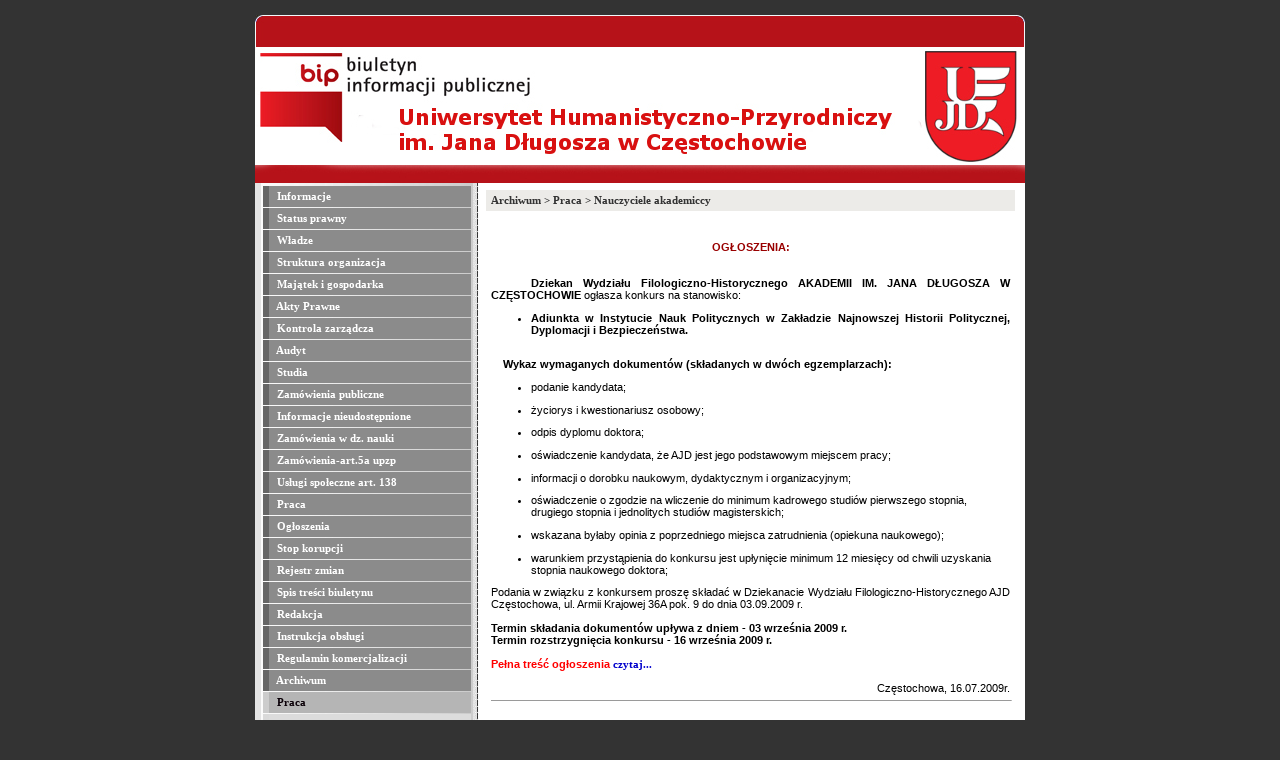

--- FILE ---
content_type: text/html
request_url: http://www.bip.ajd.czest.pl/?idm=15&idm2=28
body_size: 4579
content:

<html>

<head>

  <meta http-equiv="content-type" content="text/html; charset=ISO-8859-2">
  <meta name="author" content="mk">
  <meta http-equiv="reply-to" content="root@ajd.czest.pl">
  <meta name="description" content="Akademia im. Jana Długosza w Częstochowie Poland 42-200 Czestochowa ul. Waszyngtona 4/8 tel. +48 34 3784-147">
  <meta name="keywords" content="Biulety Informacji Publicznej Akademii im. Jana Długosza w Częstochowie, Biulety Informacji Publicznej, Akademii im. Jana Długosza w Częstochowie, Akademia, Czestochowa, BIP">
  <meta name="robots" content="index,follow">
  <meta http-equiv="content-language" content="pl">

  <link rel="Stylesheet" href="css/main.css" type="text/css">
  <link rel="Stylesheet" href="css/edytor.css" type="text/css">
  <script language="JavaScript1.2" src="js/main.js"> </script>
  <title>Biuletyn Informacji Publicznej Akademii im. Jana Długosza w Częstochowie</title>
  <link href="/grafika/favicon.ico" rel="shortcut icon" type="image/x-icon">
  
</head>

<body bgcolor="#333333" topmargin="0" leftmargin="0" rightmargin="0" >

<table border="0" width="100%" height="100%">
<tr>
    <td valign="middle" cellpadding="0" cellspacing="0" align="center">

<!---------------------------------------------------------------------------------->


        <table border="0" cellspacing="0" cellpadding="0" align="center">
               <tr valign="top">
                   <td>
                   
                   <table border="0" cellspacing="1" cellpadding="5" align="center" width="100%">
                   <tr>
                     <td><a width="34" height="27" border="0"></a></td>
                       
                   </tr>
                   </table>
                   </td>
               </tr>
               <tr valign="top">
              
               <tr>
                   <td><img src="grafika/gora_r1_c1.jpg" width="770" height="32" border="0"></td>
               </tr>
              
               <tr>
                   <td><img src="grafika/gora_r2_c1.jpg" width="770" height="118" border="0"></td>
               </tr>
               <tr>
                   <td><img src="grafika/gora_r3_c1.jpg" width="770" height="18" border="0"></td>
               </tr>


        </table>
        
<!---------------------------------------------------------------------------------->


        <table border="0" cellspacing="0" cellpadding="0" align="center">
               <tr valign="top">

               <td background="grafika/srodek_r1_c1.jpg" width="6" height="350"></td>
               <td background="grafika/srodek_r1_c2.jpg" width="212" height="350">



               <!-- menu -->
               
                      <table border="0" cellspacing="2" cellpadding="0"  width=100% align="left">
                      <tr><td>
                      <div id="menu">
                      <a href="?idm=1">&nbsp;Informacje</a><a href="?idm=2">&nbsp;Status prawny</a><a href="?idm=14">&nbsp;Władze</a><a href="?idm=3">&nbsp;Struktura organizacja</a><a href="?idm=4">&nbsp;Majątek i gospodarka</a><a href="?idm=5">&nbsp;Akty Prawne</a><a href="?idm=17">&nbsp;Kontrola zarządcza</a><a href="?idm=16">&nbsp;Audyt</a><a href="?idm=6">&nbsp;Studia</a><a href="?idm=7">&nbsp;Zamówienia publiczne</a><a href="?idm=8">&nbsp;Informacje nieudostępnione</a><a href="?idm=19">&nbsp;Zamówienia w dz. nauki</a><a href="?idm=20">&nbsp;Zamówienia-art.5a upzp</a><a href="?idm=22">&nbsp;Usługi społeczne art. 138</a><a href="?idm=9">&nbsp;Praca</a><a href="?idm=18">&nbsp;Ogłoszenia</a><a href="?idm=21">&nbsp;Stop korupcji</a><a href="?idm=10">&nbsp;Rejestr zmian</a><a href="?idm=11">&nbsp;Spis treści biuletynu</a><a href="?idm=12">&nbsp;Redakcja</a><a href="?idm=13">&nbsp;Instrukcja obsługi</a><a href="?idm=23">&nbsp;Regulamin komercjalizacji</a><a href="?idm=15">&nbsp;Archiwum</a><a href="?idm=15&idm2=28" class=a2>&nbsp;Praca</a><a href="?idm=15&idm2=28&idm3=19" class=a3>&nbsp;Nauczyciele akademiccy</a><a href="?idm=15&idm2=28&idm3=34" class=a3>&nbsp;Administracja</a><a href="?idm=15&idm2=34" class=a2>&nbsp;Struktura organizacyjna</a></div> </td></tr></table><br>
                     
                 <table border="0" cellspacing="2" cellpadding="0"  width="100%" align="left">

                                      
                   <tr valign="top">
                       <td class=cszaryc>
                       <br>Aktualnie stronę przegląda<br><b><font color=#CC0000>
                       1</font></b> gości
                       <br>  
                       <br>

						</td>
                   </tr>

                   </table>


                   <!--- menu -->

                   </td>
                   <td background="grafika/srodek_r1_c3.jpg" width="6" height="350"></td>
                   <td background="grafika/srodek_r1_c4.jpg" width="543" height="350">


                   <table border=0 cellspacing=1 cellpadding=5 width="100%" align=left ><tr><td class=textl8s><table border=0 cellspacing=1 cellpadding=5 width="100%" align=left ><tr bgcolor="#ECEBE8"><td class=textl8s><b>Archiwum > Praca > Nauczyciele akademiccy</b></td></tr></table>
                           <tr><td class=body>

                           <table border=0 cellspacing=1 cellpadding=5 width="100%" align=center><tr><td class=tresc_zawartosc><br /><div align="center"><font color="#990000"><strong>OGŁOSZENIA:</strong></font><br /><br /></div><font color="#990000"><br /></font><div align="justify"><font color="#990000"><font color="#000000"><strong>&nbsp;&nbsp;&nbsp; </strong><strong>Dziekan Wydziału Filologiczno-Historycznego AKADEMII IM. JANA DŁUGOSZA W CZĘSTOCHOWIE</strong> ogłasza konkurs na stanowisko:</font></font><br /></div><font color="#990000"><font color="#000000"><ul><li><div align="justify"><strong>Adiunkta w Instytucie Nauk Politycznych w Zakładzie Najnowszej Historii Politycznej, Dyplomacji i Bezpieczeństwa.</strong><br /></div><strong><br /></strong></li></ul>&nbsp;&nbsp;&nbsp; <strong>Wykaz wymaganych dokument&oacute;w (składanych w dw&oacute;ch egzemplarzach):<br /></strong><ul><li>podanie kandydata;<br /></li></ul><ul><li>życiorys i kwestionariusz osobowy;<br /></li></ul><ul><li>odpis dyplomu doktora;<br /></li></ul><ul><li>oświadczenie kandydata, że AJD jest jego podstawowym miejscem pracy;<br /></li></ul><ul><li>informacji o dorobku naukowym, dydaktycznym i organizacyjnym;<br /></li></ul><ul><li>oświadczenie o zgodzie na wliczenie do minimum kadrowego studi&oacute;w pierwszego stopnia, drugiego stopnia i jednolitych studi&oacute;w magisterskich;<br /></li></ul><ul><li>wskazana byłaby opinia z poprzedniego miejsca zatrudnienia (opiekuna naukowego);<br /></li></ul><ul><li>warunkiem przystąpienia do konkursu jest upłynięcie minimum 12 miesięcy od chwili uzyskania stopnia naukowego doktora;<br /></li></ul></font></font><div align="justify"><font color="#990000"><font color="#000000">Podania w związku z konkursem proszę składać w Dziekanacie Wydziału Filologiczno-Historycznego AJD Częstochowa, ul. Armii Krajowej 36A pok. 9 do dnia 03.09.2009 r.</font></font><br /></div><font color="#990000"><font color="#000000"><br /><strong>Termin składania dokument&oacute;w upływa z dniem -&nbsp;03&nbsp;września 2009 r. <br />Termin rozstrzygnięcia konkursu -&nbsp;16 września 2009 r.<br /><br /></strong></font></font><font color="#ff0000"><strong>Pełna treść ogłoszenia</strong></font> <a target="_blank" href="../pub/praca/na/konkurs15.pdf"><strong>czytaj...</strong></a>    <br /><font color="#990000"><font color="#000000"><strong><br /></strong></font></font><font color="#990000"><font color="#000000"><div align="justify"><div align="right">&nbsp;&nbsp;&nbsp;&nbsp;&nbsp;&nbsp;&nbsp;&nbsp;&nbsp;&nbsp;&nbsp;&nbsp;&nbsp;&nbsp;&nbsp;&nbsp;&nbsp;&nbsp;&nbsp;&nbsp;&nbsp;&nbsp;&nbsp;&nbsp;&nbsp;&nbsp;&nbsp;&nbsp;&nbsp;&nbsp;&nbsp;&nbsp;&nbsp;&nbsp;&nbsp;&nbsp;&nbsp;&nbsp;&nbsp;&nbsp;&nbsp;&nbsp;&nbsp;&nbsp;&nbsp;&nbsp;&nbsp;&nbsp;&nbsp;&nbsp;&nbsp;&nbsp;&nbsp;&nbsp;&nbsp;&nbsp;&nbsp;&nbsp;&nbsp;&nbsp;&nbsp;&nbsp;&nbsp;&nbsp;&nbsp;&nbsp;&nbsp;&nbsp;&nbsp;&nbsp;&nbsp;&nbsp;&nbsp;&nbsp;&nbsp;&nbsp;&nbsp;&nbsp;&nbsp;&nbsp;&nbsp;&nbsp; Częstochowa, 16.07.2009r.<br /></div><strong><hr width="100%" size="1" />&nbsp;&nbsp;&nbsp; <br /><br /><br />&nbsp;&nbsp;&nbsp; Dziekan Wydziału Filologiczno-Historycznego AKADEMII IM. JANA DŁUGOSZA W CZĘSTOCHOWIE</strong> ogłasza konkurs na stanowisko:</div></font></font><font color="#990000"><font color="#000000"><ul><li><div align="justify"><strong>Asystenta w Instytucie Nauk Politycznych w Zakładzie Teorii Polityki i System&oacute;w Politycznych o specjalności: samorząd terytorialny i polityka regionalna.</strong><br /></div><strong><br /></strong></li></ul><div>&nbsp;&nbsp;&nbsp; <strong>Wykaz wymaganych dokument&oacute;w (składanych w dw&oacute;ch egzemplarzach):</strong></div><ul><li>podanie kandydata;</li></ul><ul><li>życiorys i kwestionariusz osobowy;</li></ul><ul><li>odpis dyplomu;</li></ul><ul><li>oświadczenie kandydata, że AJD jest jego podstawowym miejscem pracy;</li></ul><ul><li>informacji o dorobku naukowym, dydaktycznym i organizacyjnym;</li></ul><ul><li>wskazana byłaby opinia z poprzedniego miejsca zatrudnienia (opiekuna naukowego);</li></ul></font></font><font color="#990000"><font color="#000000"><div><div align="justify">Podania w związku z konkursem proszę składać w Dziekanacie Wydziału Filologiczno-Historycznego AJD Częstochowa, ul. Armii Krajowej 36A pok. 9 do dnia 03.09.2009 r.<br /></div><br /><strong>Termin składania dokument&oacute;w upływa z dniem -&nbsp;03&nbsp;września 2009 r. <br />Termin rozstrzygnięcia konkursu -&nbsp;16 września 2009 r.</strong><br /><br /><font color="#ff0000"><strong>Pełna treść ogłoszenia</strong></font> <a target="_blank" href="pub/praca/na/konkurs14.pdf"><strong>czytaj...</strong></a>   <br /></div><br /></font></font><font color="#990000"><font color="#000000"><div align="justify"><div align="right">&nbsp;&nbsp;&nbsp;&nbsp;&nbsp;&nbsp;&nbsp;&nbsp;&nbsp;&nbsp;&nbsp;&nbsp;&nbsp;&nbsp;&nbsp;&nbsp;&nbsp;&nbsp;&nbsp;&nbsp;&nbsp;&nbsp;&nbsp;&nbsp;&nbsp;&nbsp;&nbsp;&nbsp;&nbsp;&nbsp;&nbsp;&nbsp;&nbsp;&nbsp;&nbsp;&nbsp;&nbsp;&nbsp;&nbsp;&nbsp;&nbsp;&nbsp;&nbsp;&nbsp;&nbsp;&nbsp;&nbsp;&nbsp;&nbsp;&nbsp;&nbsp;&nbsp;&nbsp;&nbsp;&nbsp;&nbsp;&nbsp;&nbsp;&nbsp;&nbsp;&nbsp;&nbsp;&nbsp;&nbsp;&nbsp;&nbsp;&nbsp;&nbsp;&nbsp;&nbsp;&nbsp;&nbsp;&nbsp;&nbsp;&nbsp;&nbsp;&nbsp;&nbsp;&nbsp;&nbsp;&nbsp;&nbsp;&nbsp;Częstochowa, 16.07.2009r.<br /></div><hr width="100%" size="1" /><br /><br /><br /><strong>&nbsp;&nbsp;&nbsp; Dziekan Wydziału Filologiczno-Historycznego AKADEMII IM. JANA DŁUGOSZA W CZĘSTOCHOWIE</strong> ogłasza konkurs na stanowisko:<br /></div><div align="justify"><ul><li><strong>Adiunkta w Instytucie Historii w Zakładzie Metodologii i Historii Historiografii o specjalności historia nowożytna Polski i powszechna, historia historiografii.</strong></li></ul></div><div align="justify">&nbsp;&nbsp;&nbsp; <strong>Wykaz wymaganych dokument&oacute;w (składanych w dw&oacute;ch egzemplarzach):</strong><br /></div><ul><li>podanie kandydata;</li></ul><ul><li>życiorys i kwestionariusz osobowy;</li></ul><ul><li>odpis dyplomu doktora;</li></ul><ul><li>oświadczenie kandydata, że AJD jest jego podstawowym miejscem pracy;</li></ul><ul><li>informacji o dorobku naukowym, dydaktycznym i organizacyjnym;</li></ul><ul><li>oświadczenie o zgodzie na wliczenie do minimum kadrowego studi&oacute;w pierwszego stopnia, drugiego stopnia i jednolitych studi&oacute;w magisterskich;</li></ul><div align="justify"><ul><li>wskazana byłaby opinia z poprzedniego miejsca zatrudnienia (opiekuna naukowego);</li></ul></div></font></font><div align="justify"><font color="#990000"><font color="#000000"><ul><li>warunkiem przystąpienia do konkursu jest upłynięcie minimum 12 miesięcy od chwili uzyskania stopnia naukowego doktora;</li></ul>Podania w związku z konkursem proszę składać w Dziekanacie Wydziału Filologiczno-Historycznego AJD Częstochowa, ul. Armii Krajowej 36A pok. 9 do dnia 03.09.2009 r.</font></font><br /></div><font color="#990000"><font color="#000000"><br /><strong>Termin składania dokument&oacute;w upływa z dniem -&nbsp;03&nbsp;września 2009 r. <br />Termin rozstrzygnięcia konkursu -&nbsp;16 września 2009 r.<br /><br /></strong></font></font><font color="#ff0000"><strong>Pełna treść ogłoszenia</strong></font> <a target="_blank" href="http://www.bip.ajd.czest.pl/pub/praca/na/konkurs13.pdf"><strong>czytaj...</strong></a>  <font color="#990000"><font color="#000000"><br /><br /></font></font><font color="#990000"><font color="#000000"><div align="right"><div align="right">Częstochowa, 03.06.2009r.<br /></div><strong><hr width="100%" size="1" /><br /><br /><br /></strong></div></font></font><div align="justify"><font color="#990000"><font color="#000000"><strong>&nbsp;&nbsp;&nbsp; AKADEMIA IM. JANA DŁUGOSZA W CZĘSTOCHOWIE</strong> ogłasza konkurs otwarty na stanowisko profesora nadzwyczajnego na Wydziale Wychowania Artystycznego w Instytucie Plastyki w Zakładzie Grafiki Warsztatowej w dziedzinie sztuki plastyczne w zakresie sztuki piękne - grafika.</font></font><br /></div><br />&nbsp;&nbsp;&nbsp; Do konkursu mogą przystąpić osoby, kt&oacute;re:<br /><div align="justify"><ul><li>spełniają wymogi określone w art. 109 ustawy z dnia 27 lipca 2005r.Prawo o szkolnictwie wyższym (Dz. U. Nr 164, poz. 1365 z p&oacute;źn. zm.) oraz zarządzenia wewnętrznego Rektora AJD R-6/2007 z dnia 23 lutego 2007 r. w sprawie szczeg&oacute;łowych zasad i trybu postępowania przy mianowaniu na stanowisko profesora zwyczajnego i nadzwyczajnego w Akademii im. Jana Długosza w Częstochowie;</li></ul></div><div align="left"><ul><li>posiadają tytuł naukowy profesora lub stopień naukowy doktora habilitowanego;<br /></li></ul></div><ul><li>osiągnęły znaczący dorobek naukowo-badawczy i dydaktyczny.</li></ul><div align="justify">&nbsp;&nbsp;&nbsp; Kandydaci przystępujący do konkursu proszeni są o złożenie w Biurze Rektora Akademii im. Jana Długosza w Częstochowie ul. Waszyngtona 4/8, pok. 110, tel. (034) 378-41-27,378-41-28, następujących dokument&oacute;w w dw&oacute;ch egzemplarzach:<br /></div><ul><li>podania o zatrudnienie na w/w stanowisku;</li></ul><ul><li>życiorysu i kwestionariusza osobowego;</li></ul><ul><li>dokumentu potwierdzającego kwalifikacje;</li></ul><ul><li>informacji o dorobku naukowym, dydaktycznym i organizacyjnym;</li></ul><div align="justify"><ul><li>oświadczenia o pokryciu koszt&oacute;w postępowania konkursowego w przypadku nie podjęcia pracy w Akademii im. Jana Długosza w Częstochowie lub rozwiązania stosunku pracy na podstawie art. 124 pkt 3-5 oraz art126 pkt2-4 art. 127 ust. 1 pkt 1-6 ustawy z dnia 27 lipca 2005r. Prawo o szkolnictwie wyższym ( Dz. U. Nr 164, poz. 1365 z p&oacute;źn. zm.) w ciągu 3 lat od dnia mianowania na stanowisko profesora.</li></ul></div><strong>Termin składania dokument&oacute;w upływa z dniem - 31 sierpnia 2009 r. </strong><br /><strong>Termin rozstrzygnięcia konkursu - 30 września 2009 r.</strong><br /><br /><font color="#ff0000"><strong>Pełna treść ogłoszenia</strong></font> <a target="_blank" href="../pub/praca/na/konkurs12.pdf"><strong>czytaj...</strong></a>   <br /><br /><div align="right">Częstochowa, 08.07.2009r.<br /></div><hr width="100%" size="1" /><font color="#990000"><strong><br /></strong></font><br /><font color="#990000"><font color="#000000"><strong><br /></strong></font></font><div align="justify"><font color="#990000"><font color="#000000"><strong>&nbsp;&nbsp;&nbsp; AKADEMIA IM. JANA DŁUGOSZA W CZĘSTOCHOWIE</strong> ogłasza konkurs otwarty na stanowisko profesora zwyczajnego na Wydziale Matematyczno-Przyrodniczym w Instytucie Chemii i Ochrony Środowiska w dziedzinie nauk chemicznych w zakresie chemii organicznej.</font></font><br /></div><br />&nbsp;&nbsp;&nbsp; Do konkursu mogą przystąpić osoby, kt&oacute;re:<br /><div align="justify"><ul><li>spełniają wymogi określone w art. 109 ustawy z dnia 27 lipca 2005r.Prawo o szkolnictwie wyższym (Dz. U. Nr 164, poz. 1365 z p&oacute;źn. zm.) oraz zarządzenia wewnętrznego Rektora AJD R-6/2007 z dnia 23 lutego 2007 r. w sprawie szczeg&oacute;łowych zasad i trybu postępowania przy mianowaniu na stanowisko profesora zwyczajnego i nadzwyczajnego w Akademii im. Jana Długosza w Częstochowie;</li></ul></div><div align="left"><ul><li>posiadają tytuł naukowy profesora;<br /></li></ul></div><ul><li>osiągnęły znaczący dorobek naukowo-badawczy i dydaktyczny.</li></ul><div align="justify">&nbsp;&nbsp;&nbsp; Kandydaci przystępujący do konkursu proszeni są o złożenie w Biurze Rektora Akademii im. Jana Długosza w Częstochowie ul. Waszyngtona 4/8, pok. 110, tel. (034) 378-41-27,378-41-28, następujących dokument&oacute;w w dw&oacute;ch egzemplarzach:<br /></div><ul><li>podania o zatrudnienie na w/w stanowisku;</li></ul><ul><li>życiorysu i kwestionariusza osobowego;</li></ul><ul><li>dokumentu potwierdzającego kwalifikacje;</li></ul><ul><li>informacji o dorobku naukowym, dydaktycznym i organizacyjnym;</li></ul><div align="justify"><ul><li>oświadczenia o pokryciu koszt&oacute;w postępowania konkursowego w przypadku nie podjęcia pracy w Akademii im. Jana Długosza w Częstochowie lub rozwiązania stosunku pracy na podstawie art. 124 pkt 3-5 oraz art126 pkt2-4 art. 127 ust. 1 pkt 1-6 ustawy z dnia 27 lipca 2005r. Prawo o szkolnictwie wyższym ( Dz. U. Nr 164, poz. 1365 z p&oacute;źn. zm.) w ciągu 3 lat od dnia mianowania na stanowisko profesora.</li></ul></div><strong>Termin składania dokument&oacute;w upływa z dniem - 31 lipca 2009 r. </strong><br /><strong>Termin rozstrzygnięcia konkursu - 30 września 2009 r.</strong><br /><br /><font color="#ff0000"><strong>Pełna treść ogłoszenia</strong></font> <a target="_blank" href="http://www.bip.ajd.czest.pl/pub/praca/na/konkurs11.pdf"><strong>czytaj...</strong></a> <br /><br /><div align="right">Częstochowa, 30.06.2009r.<br /></div><hr width="100%" size="1" /><font color="#990000"><strong><br /></strong></font><font color="#990000"><strong><br /><br /></strong></font><div align="justify"><font color="#990000"><font color="#000000"><strong>&nbsp;&nbsp;&nbsp; AKADEMIA IM. JANA DŁUGOSZA W CZĘSTOCHOWIE</strong> ogłasza konkurs otwarty na stanowisko profesora nadzwyczajnego na Wydziale Pedagogicznym w Instytucie Pedagogiki w dziedzinie nauk humanistycznych zakresie pedagogiki.</font></font><br /></div><br />&nbsp;&nbsp;&nbsp; Do konkursu mogą przystąpić osoby, kt&oacute;re:<br /><div align="justify"><ul><li>spełniają wymogi określone w art. 109 ustawy z dnia 27 lipca 2005r.Prawo o szkolnictwie wyższym (Dz. U. Nr 164, poz. 1365 z p&oacute;źn. zm.) oraz zarządzenia wewnętrznego Rektora AJD R-6/2007 z dnia 23 lutego 2007 r. w sprawie szczeg&oacute;łowych zasad i trybu postępowania przy mianowaniu na stanowisko profesora zwyczajnego i nadzwyczajnego w Akademii im. Jana Długosza w Częstochowie;</li></ul></div><div align="left"><ul><li>posiadają tytuł naukowy profesora lub stopień naukowy doktora habilitowanego;</li></ul></div><ul><li>osiągnęły znaczący dorobek naukowo-badawczy i dydaktyczny.</li></ul><div align="justify">&nbsp;&nbsp;&nbsp; Kandydaci przystępujący do konkursu proszeni są o złożenie w Biurze Rektora Akademii im. Jana Długosza w Częstochowie ul. Waszyngtona 4/8, pok. 110, tel. (034) 378-41-27,378-41-28, następujących dokument&oacute;w w dw&oacute;ch egzemplarzach:<br /></div><ul><li>podania o zatrudnienie na w/w stanowisku;</li></ul><ul><li>życiorysu i kwestionariusza osobowego;</li></ul><ul><li>dokumentu potwierdzającego kwalifikacje;</li></ul><ul><li>informacji o dorobku naukowym, dydaktycznym i organizacyjnym;</li></ul><div align="justify"><ul><li>oświadczenia o pokryciu koszt&oacute;w postępowania konkursowego w przypadku nie podjęcia pracy w Akademii im. Jana Długosza w Częstochowie lub rozwiązania stosunku pracy na podstawie art. 124 pkt 3-5 oraz art126 pkt2-4 art. 127 ust. 1 pkt 1-6 ustawy z dnia 27 lipca 2005r. Prawo o szkolnictwie wyższym ( Dz. U. Nr 164, poz. 1365 z p&oacute;źn. zm.) w ciągu 3 lat od dnia mianowania na stanowisko profesora.</li></ul></div><strong>Termin składania dokument&oacute;w upływa z dniem - 31 sierpnia 2009 r. </strong><br /><strong>Termin rozstrzygnięcia konkursu - 30 września 2009 r.</strong><br /><br /><font color="#ff0000"><strong>Pełna treść ogłoszenia</strong></font> <a target="_blank" href="http://www.bip.ajd.czest.pl/pub/praca/na/konkurs10.pdf"><strong>czytaj...</strong></a> <br /><br /><div align="right">Częstochowa, 22.06.2009r.<br /></div><hr width="100%" size="1" /><font color="#990000"><strong><br /></strong></font><br /><font color="#990000"><font color="#000000"><strong><br /></strong></font></font><div align="justify"><font color="#990000"><font color="#000000"><strong>&nbsp;&nbsp;&nbsp; AKADEMIA IM. JANA DŁUGOSZA W CZĘSTOCHOWIE</strong> ogłasza konkurs otwarty na stanowisko profesora nadzwyczajnego na Wydziale Pedagogicznym w Zakładzie Pedagogiki Opiekuńczej i Resocjalizacyjnej w Instytucie Pedagogiki w dziedzinie nauk humanistycznych zakresie pedagogika, praca socjalna.</font></font><br /></div><br />&nbsp;&nbsp;&nbsp; Do konkursu mogą przystąpić osoby, kt&oacute;re:<br /><div align="justify"><ul><li>spełniają wymogi określone w art. 109 ustawy z dnia 27 lipca 2005r.Prawo o szkolnictwie wyższym (Dz. U. Nr 164, poz. 1365 z p&oacute;źn. zm.) oraz zarządzenia wewnętrznego Rektora AJD R-6/2007 z dnia 23 lutego 2007 r. w sprawie szczeg&oacute;łowych zasad i trybu postępowania przy mianowaniu na stanowisko profesora zwyczajnego i nadzwyczajnego w Akademii im. Jana Długosza w Częstochowie;</li></ul></div><div align="left"><ul><li>posiadają tytuł naukowy profesora lub stopień naukowy doktora habilitowanego;</li></ul></div><ul><li>osiągnęły znaczący dorobek naukowo-badawczy i dydaktyczny.</li></ul><div align="justify">&nbsp;&nbsp;&nbsp; Kandydaci przystępujący do konkursu proszeni są o złożenie w Biurze Rektora Akademii im. Jana Długosza w Częstochowie ul. Waszyngtona 4/8, pok. 110, tel. (034) 378-41-27,378-41-28, następujących dokument&oacute;w w dw&oacute;ch egzemplarzach:<br /></div><ul><li>podania o zatrudnienie na w/w stanowisku;</li></ul><ul><li>życiorysu i kwestionariusza osobowego;</li></ul><ul><li>dokumentu potwierdzającego kwalifikacje;</li></ul><ul><li>informacji o dorobku naukowym, dydaktycznym i organizacyjnym;</li></ul><div align="justify"><ul><li>oświadczenia o pokryciu koszt&oacute;w postępowania konkursowego w przypadku nie podjęcia pracy w Akademii im. Jana Długosza w Częstochowie lub rozwiązania stosunku pracy na podstawie art. 124 pkt 3-5 oraz art126 pkt2-4 art. 127 ust. 1 pkt 1-6 ustawy z dnia 27 lipca 2005r. Prawo o szkolnictwie wyższym ( Dz. U. Nr 164, poz. 1365 z p&oacute;źn. zm.) w ciągu 3 lat od dnia mianowania na stanowisko profesora.</li></ul></div><strong>Termin składania dokument&oacute;w upływa z dniem - 31 sierpnia 2009 r. </strong><br /><strong>Termin rozstrzygnięcia konkursu - 30 września 2009 r.</strong><br /><br /><font color="#ff0000"><strong>Pełna treść ogłoszenia</strong></font> <a target="_blank" href="http://www.bip.ajd.czest.pl/pub/praca/na/konkurs09.pdf"><strong>czytaj...</strong></a> <br /><br /><div align="right">Częstochowa, 22.06.2009r.<br /></div><hr width="100%" size="1" /><font color="#990000"><strong><br /><br /></strong></font><br /><font color="#990000"><font color="#000000"><strong><br /></strong></font></font><div align="justify"><font color="#990000"><font color="#000000"><strong>&nbsp;&nbsp;&nbsp; AKADEMIA IM. JANA DŁUGOSZA W CZĘSTOCHOWIE</strong> ogłasza konkurs otwarty na stanowisko profesora nadzwyczajnego na Wydziale Filologiczno-Historycznym w Instytucie Filologii Polskiej o specjalności Historia literatury polskiej XIX wieku</font></font>.<br /></div><br />&nbsp;&nbsp;&nbsp; Do konkursu mogą przystąpić osoby, kt&oacute;re:<br /><div align="justify"><ul><li>spełniają wymogi określone w art. 109 ustawy z dnia 27 lipca 2005r.Prawo o szkolnictwie wyższym (Dz. U. Nr 164, poz. 1365 z p&oacute;źn. zm.) oraz zarządzenia wewnętrznego Rektora AJD R-6/2007 z dnia 23 lutego 2007 r. w sprawie szczeg&oacute;łowych zasad i trybu postępowania przy mianowaniu na stanowisko profesora zwyczajnego i nadzwyczajnego w Akademii im. Jana Długosza w Częstochowie;</li></ul></div><div align="left"><ul><li>posiadają tytuł naukowy profesora lub stopień naukowy doktora habilitowanego;</li></ul></div><ul><li>osiągnęły znaczący dorobek naukowo-badawczy i dydaktyczny.</li></ul><div align="justify">&nbsp;&nbsp;&nbsp; Kandydaci przystępujący do konkursu proszeni są o złożenie w Biurze Rektora Akademii im. Jana Długosza w Częstochowie ul. Waszyngtona 4/8, pok. 110, tel. (034) 378-41-27,378-41-28, następujących dokument&oacute;w w dw&oacute;ch egzemplarzach:<br /></div><ul><li>podania o zatrudnienie na w/w stanowisku;</li></ul><ul><li>życiorysu i kwestionariusza osobowego;</li></ul><ul><li>dokumentu potwierdzającego kwalifikacje;</li></ul><ul><li>informacji o dorobku naukowym, dydaktycznym i organizacyjnym;</li></ul><div align="justify"><ul><li>oświadczenia o pokryciu koszt&oacute;w postępowania konkursowego w przypadku nie podjęcia pracy w Akademii im. Jana Długosza w Częstochowie lub rozwiązania stosunku pracy na podstawie art. 124 pkt 3-5 oraz art126 pkt2-4 art. 127 ust. 1 pkt 1-6 ustawy z dnia 27 lipca 2005r. Prawo o szkolnictwie wyższym ( Dz. U. Nr 164, poz. 1365 z p&oacute;źn. zm.) w ciągu 3 lat od dnia mianowania na stanowisko profesora.</li></ul></div><strong>Termin składania dokument&oacute;w upływa z dniem - 20 lipca 2009 r. </strong><br /><strong>Termin rozstrzygnięcia konkursu - 30 września 2009 r.</strong><br /><br /><font color="#ff0000"><strong>Pełna treść ogłoszenia</strong></font> <a target="_blank" href="http://www.bip.ajd.czest.pl/pub/praca/na/konkurs08.pdf"><strong>czytaj...</strong></a> <br /><br /><div align="right">Częstochowa, 18.06.2009r.<br /></div><hr width="100%" size="1" /><font color="#990000"><strong><br /><br /></strong></font><br /><font color="#990000"><font color="#000000"><strong><br /></strong></font></font><div align="justify"><font color="#990000"><font color="#000000"><strong>&nbsp;&nbsp;&nbsp; AKADEMIA IM. JANA DŁUGOSZA W CZĘSTOCHOWIE</strong> ogłasza konkurs otwarty na stanowisko profesora nadzwyczajnego na Wydziale Filologiczno-Historycznym w Zakładzie Historii XIX wieku w Instytucie Historii o specjalności Historia powszechna i Polski XIX wieku.</font></font><br /></div><br />&nbsp;&nbsp;&nbsp; Do konkursu mogą przystąpić osoby, kt&oacute;re:<br /><div align="justify"><ul><li>spełniają wymogi określone w art. 109 ustawy z dnia 27 lipca 2005r.Prawo o szkolnictwie wyższym (Dz. U. Nr 164, poz. 1365 z p&oacute;źn. zm.) oraz zarządzenia wewnętrznego Rektora AJD R-6/2007 z dnia 23 lutego 2007 r. w sprawie szczeg&oacute;łowych zasad i trybu postępowania przy mianowaniu na stanowisko profesora zwyczajnego i nadzwyczajnego w Akademii im. Jana Długosza w Częstochowie;</li></ul></div><div align="left"><ul><li>posiadają tytuł naukowy profesora lub stopień naukowy doktora habilitowanego;</li></ul></div><ul><li>osiągnęły znaczący dorobek naukowo-badawczy i dydaktyczny.</li></ul><div align="justify">&nbsp;&nbsp;&nbsp; Kandydaci przystępujący do konkursu proszeni są o złożenie w Biurze Rektora Akademii im. Jana Długosza w Częstochowie ul. Waszyngtona 4/8, pok. 110, tel. (034) 378-41-27,378-41-28, następujących dokument&oacute;w w dw&oacute;ch egzemplarzach:<br /></div><ul><li>podania o zatrudnienie na w/w stanowisku;</li></ul><ul><li>życiorysu i kwestionariusza osobowego;</li></ul><ul><li>dokumentu potwierdzającego kwalifikacje;</li></ul><ul><li>informacji o dorobku naukowym, dydaktycznym i organizacyjnym;</li></ul><div align="justify"><ul><li>oświadczenia o pokryciu koszt&oacute;w postępowania konkursowego w przypadku nie podjęcia pracy w Akademii im. Jana Długosza w Częstochowie lub rozwiązania stosunku pracy na podstawie art. 124 pkt 3-5 oraz art126 pkt2-4 art. 127 ust. 1 pkt 1-6 ustawy z dnia 27 lipca 2005r. Prawo o szkolnictwie wyższym ( Dz. U. Nr 164, poz. 1365 z p&oacute;źn. zm.) w ciągu 3 lat od dnia mianowania na stanowisko profesora.</li></ul></div><strong>Termin składania dokument&oacute;w upływa z dniem - 20 lipca 2009 r. </strong><br /><strong>Termin rozstrzygnięcia konkursu - 30 września 2009 r.</strong><br /><br /><font color="#ff0000"><strong>Pełna treść ogłoszenia</strong></font> <a target="_blank" href="http://www.bip.ajd.czest.pl/pub/praca/na/konkurs07.pdf"><strong>czytaj...</strong></a> <br /><br /><div align="right">Częstochowa, 18.06.2009r.<br /></div><hr width="100%" size="1" /><font color="#990000"><strong><br /><br /><br /></strong></font><div align="justify"><font color="#990000"><font color="#000000"><strong>&nbsp;&nbsp;&nbsp; AKADEMIA IM. JANA DŁUGOSZA W CZĘSTOCHOWIE</strong> ogłasza konkurs otwarty na stanowisko profesora nadzwyczajnego na Wydziale Filologiczno-Historycznym w Zakładzie Badań Interkulturowych w Instytucie Filologii Obcych w dziedzinie nauk humanistycznych zakresie historii filozofii.</font></font><br /></div><br />&nbsp;&nbsp;&nbsp; Do konkursu mogą przystąpić osoby, kt&oacute;re:<br /><div align="justify"><ul><li>spełniają wymogi określone w art. 109 ustawy z dnia 27 lipca 2005r.Prawo o szkolnictwie wyższym (Dz. U. Nr 164, poz. 1365 z p&oacute;źn. zm.) oraz zarządzenia wewnętrznego Rektora AJD R-6/2007 z dnia 23 lutego 2007 r. w sprawie szczeg&oacute;łowych zasad i trybu postępowania przy mianowaniu na stanowisko profesora zwyczajnego i nadzwyczajnego w Akademii im. Jana Długosza w Częstochowie;</li></ul></div><div align="left"><ul><li>posiadają tytuł naukowy profesora lub stopień naukowy doktora habilitowanego;</li></ul></div><ul><li>osiągnęły znaczący dorobek naukowo-badawczy i dydaktyczny.</li></ul><div align="justify">&nbsp;&nbsp;&nbsp; Kandydaci przystępujący do konkursu proszeni są o złożenie w Biurze Rektora Akademii im. Jana Długosza w Częstochowie ul. Waszyngtona 4/8, pok. 110, tel. (034) 378-41-27,378-41-28, następujących dokument&oacute;w w dw&oacute;ch egzemplarzach:<br /></div><ul><li>podania o zatrudnienie na w/w stanowisku;</li></ul><ul><li>życiorysu i kwestionariusza osobowego;</li></ul><ul><li>dokumentu potwierdzającego kwalifikacje;</li></ul><ul><li>informacji o dorobku naukowym, dydaktycznym i organizacyjnym;</li></ul><div align="justify"><ul><li>oświadczenia o pokryciu koszt&oacute;w postępowania konkursowego w przypadku nie podjęcia pracy w Akademii im. Jana Długosza w Częstochowie lub rozwiązania stosunku pracy na podstawie art. 124 pkt 3-5 oraz art126 pkt2-4 art. 127 ust. 1 pkt 1-6 ustawy z dnia 27 lipca 2005r. Prawo o szkolnictwie wyższym ( Dz. U. Nr 164, poz. 1365 z p&oacute;źn. zm.) w ciągu 3 lat od dnia mianowania na stanowisko profesora.</li></ul></div><strong>Termin składania dokument&oacute;w upływa z dniem - 20 lipca 2009 r. </strong><br /><strong>Termin rozstrzygnięcia konkursu - 30 września 2009 r.</strong><br /><br /><font color="#ff0000"><strong>Pełna treść ogłoszenia</strong></font> <a target="_blank" href="http://www.bip.ajd.czest.pl/pub/praca/na/konkurs06.pdf"><strong>czytaj...</strong></a> <br /><br /><div align="right">Częstochowa, 18.06.2009r.<br /></div><hr width="100%" size="1" /><font color="#990000"><strong><br /></strong></font><br /><font color="#990000"><font color="#000000"><strong><br /></strong></font></font><div align="justify"><font color="#990000"><font color="#000000"><strong>&nbsp;&nbsp;&nbsp; AKADEMIA IM. JANA DŁUGOSZA W CZĘSTOCHOWIE</strong> ogłasza konkurs otwarty na stanowisko profesora zwyczajnego na Wydziale Pedagogicznym w Instytucie Kultury Fizycznej w Zakładzie Nauk Biologicznych i Medycznych w dziedzinie nauk o kulturze fizycznej.</font></font><br /></div><br />&nbsp;&nbsp;&nbsp; Do konkursu mogą przystąpić osoby, kt&oacute;re:<br /><div align="justify"><ul><li>spełniają wymogi określone w art. 109 ustawy z dnia 27 lipca 2005r.Prawo o szkolnictwie wyższym (Dz. U. Nr 164, poz. 1365 z p&oacute;źn. zm.) oraz zarządzenia wewnętrznego Rektora AJD R-6/2007 z dnia 23 lutego 2007 r. w sprawie szczeg&oacute;łowych zasad i trybu postępowania przy mianowaniu na stanowisko profesora zwyczajnego i nadzwyczajnego w Akademii im. Jana Długosza w Częstochowie ze zm.;</li></ul></div><div align="left"><ul><li>posiadają tytuł naukowy profesora;</li></ul></div><ul><li>osiągnęły znaczący dorobek naukowo-badawczy i dydaktyczny.</li></ul><div align="justify">&nbsp;&nbsp;&nbsp; Kandydaci przystępujący do konkursu proszeni są o złożenie w Biurze Rektora AJD w Częstochowie ul. Waszyngtona 4/8, 42-200 Częstochowa, pok. 110, tel. (034) 378-41-27,378-41-28, następujących dokument&oacute;w w dw&oacute;ch egzemplarzach:<br /></div><ul><li>podania o zatrudnienie na w/w stanowisku;</li></ul><ul><li>życiorysu i kwestionariusza osobowego;</li></ul><ul><li>dokumentu potwierdzającego kwalifikacje;</li></ul><ul><li>informacji o dorobku naukowym, dydaktycznym i organizacyjnym;</li></ul><div align="justify"><ul><li>oświadczenia o pokryciu koszt&oacute;w postępowania konkursowego w przypadku nie podjęcia pracy w AJD lub rozwiązania stosunku pracy na podstawie art. 124 pkt 3-5 oraz art126 pkt2-4 art. 127 ust. 1 pkt 1-6 ustawy z dnia 27 lipca 2005r. Prawo o szkolnictwie wyższym ( Dz. U. Nr 164, poz. 1365 z p&oacute;źn. zm.) w ciągu 3 lat od dnia mianowania na stanowisko profesora.</li></ul></div><strong>Termin składania dokument&oacute;w upływa z dniem - 24 maja 2009 r. </strong><br /><strong>Termin rozstrzygnięcia konkursu - 24 czerwca 2009 r.</strong><br /><br /><font color="#ff0000"><strong>Pełna treść ogłoszenia</strong></font> <a target="_blank" href="pub/praca/na/konkurs03.pdf"><strong>czytaj...</strong></a> <br /><br /><div align="right">Częstochowa, 24.04.2009r.<br /></div><hr width="100%" size="1" /><font color="#990000"><strong><br /></strong></font><font color="#990000"><font color="#000000"><strong><br /><br /></strong></font></font><div align="justify"><font color="#990000"><font color="#000000"><strong>&nbsp;&nbsp;&nbsp; AKADEMIA IM. JANA DŁUGOSZA W CZĘSTOCHOWIE</strong> ogłasza konkurs otwarty na stanowisko profesora nadzwyczajnego na Wydziale Matematyczno-Przyrodniczym w Instytucie Fizyki w dziedzinie nauk fizycznych w zakresie fizyki (fizyki ciała stałego).</font></font><br /></div><br />&nbsp;&nbsp;&nbsp; Do konkursu mogą przystąpić osoby, kt&oacute;re:<br /><div align="justify"><ul><li>spełniają wymogi określone w art. 109 ustawy z dnia 27 lipca 2005r.Prawo o szkolnictwie wyższym (Dz. U. Nr 164, poz. 1365 z p&oacute;źn. zm.) oraz zarządzenia wewnętrznego Rektora AJD R-6/2007 z dnia 23 lutego 2007 r. w sprawie szczeg&oacute;łowych zasad i trybu postępowania przy mianowaniu na stanowisko profesora zwyczajnego i nadzwyczajnego w Akademii im. Jana Długosza w Częstochowie;</li></ul></div><div align="left"><ul><li>posiadają stopień naukowy doktora habilitowanego lub tytuł naukowy profesora;</li></ul></div><ul><li>osiągnęły znaczący dorobek naukowo-badawczy i dydaktyczny.</li></ul><div align="justify">&nbsp;&nbsp;&nbsp; Kandydaci przystępujący do konkursu proszeni są o złożenie w Biurze Rektora Akademii im. Jana Długosza w Częstochowie ul. Waszyngtona 4/8, pok. 110, tel. (034) 378-41-27,378-41-28, następujących dokument&oacute;w w dw&oacute;ch egzemplarzach:<br /></div><ul><li>podania o zatrudnienie na w/w stanowisku;</li></ul><ul><li>życiorysu i kwestionariusza osobowego;</li></ul><ul><li>dokumentu potwierdzającego kwalifikacje;</li></ul><ul><li>informacji o dorobku naukowym, dydaktycznym i organizacyjnym;</li></ul><div align="justify"><ul><li>oświadczenia o pokryciu koszt&oacute;w postępowania konkursowego w przypadku nie podjęcia pracy w Akademii im. Jana Długosza w Częstochowie lub rozwiązania stosunku pracy na podstawie art. 124 pkt 3-5 oraz art126 pkt2-4 art. 127 ust. 1 pkt 1-6 ustawy z dnia 27 lipca 2005r. Prawo o szkolnictwie wyższym ( Dz. U. Nr 164, poz. 1365 z p&oacute;źn. zm.) w ciągu 3 lat od dnia mianowania na stanowisko profesora.</li></ul></div><strong>Termin składania dokument&oacute;w upływa z dniem - 30 czerwca 2009 r. </strong><br /><strong>Termin rozstrzygnięcia konkursu - 30 września 2009 r.</strong><br /><br /><font color="#ff0000"><strong>Pełna treść ogłoszenia</strong></font> <a target="_blank" href="pub/praca/na/konkurs02.pdf"><strong>czytaj...</strong></a> <br /><br /><div align="right">Częstochowa, 17.04.2009r.<br /></div><hr width="100%" size="1" /><font color="#990000"><strong><br /><br /></strong></font><div align="justify"><font color="#990000"><font color="#000000"><strong>&nbsp;&nbsp;&nbsp; AKADEMIA IM. JANA DŁUGOSZA W CZĘSTOCHOWIE</strong> ogłasza konkurs otwarty na stanowisko profesora nadzwyczajnego na Wydziale Pedagogicznym w Zakładzie Praktyki Wychowania Fizycznego i Sportu Instytutu Kultury Fizycznej w zakresie nauk kultury fizycznej.</font></font><br /><br />&nbsp;&nbsp;&nbsp; Do konkursu mogą przystąpić osoby, kt&oacute;re:<br /><ul><li>spełniają wymogi określone w art. 109 ustawy z dnia 27 lipca 2005r.Prawo o szkolnictwie wyższym (Dz. U. Nr 164, poz. 1365 z p&oacute;źn. zm.) oraz zarządzenia wewnętrznego Rektora AJD R-6/2007 z dnia 23 lutego 2007 r. w sprawie szczeg&oacute;łowych zasad i trybu postępowania przy mianowaniu na stanowisko profesora zwyczajnego i nadzwyczajnego w Akademii im. Jana Długosza w Częstochowie;</li></ul><ul><li>posiadają stopień naukowy doktora habilitowanego lub tytuł naukowy profesora;</li></ul><ul><li>osiągnęły znaczący dorobek naukowo-badawczy i dydaktyczny.</li></ul>&nbsp;&nbsp;&nbsp; Kandydaci przystępujący do konkursu proszeni są o złożenie w Biurze Rektora Akademii im. Jana Długosza w Częstochowie ul. Waszyngtona 4/8, pok. 110, tel. (034) 378-41-27,378-41-28, następujących dokument&oacute;w w dw&oacute;ch egzemplarzach:<br /><ul><li>podania o zatrudnienie na w/w stanowisku;</li></ul><ul><li>życiorysu i kwestionariusza osobowego;</li></ul><ul><li>dokumentu potwierdzającego kwalifikacje;</li></ul><ul><li>informacji o dorobku naukowym, dydaktycznym i organizacyjnym;</li></ul><ul><li>oświadczenia o pokryciu koszt&oacute;w postępowania konkursowego w przypadku nie podjęcia pracy w Akademii im. Jana Długosza w Częstochowie lub rozwiązania stosunku pracy na podstawie art. 124 pkt 3-5 oraz art126 pkt2-4 art. 127 ust. 1 pkt 1-6 ustawy z dnia 27 lipca 2005r. Prawo o szkolnictwie wyższym ( Dz. U. Nr 164, poz. 1365 z p&oacute;źn. zm.) w ciągu 3 lat od dnia mianowania na stanowisko profesora.</li></ul><strong>Termin składania dokument&oacute;w upływa z dniem - 22 maja 2009 r. </strong><br /><strong>Termin rozstrzygnięcia konkursu - 24 czerwca 2009 r.</strong><br /><br /><font color="#ff0000"><strong>Pełna treść ogłoszenia</strong></font> <a target="_blank" href="pub/praca/na/konkurs01.pdf"><strong>czytaj...</strong></a> <br /><br /><div align="right">Częstochowa, 17.04.2009r.<br /></div><hr width="100%" size="1" /><br /><br /><font color="#990000"><font color="#000000">&nbsp;&nbsp;&nbsp; <strong>AKADEMIA IM. JANA DŁUGOSZA W CZĘSTOCHOWIE</strong> ogłasza konkurs otwarty na stanowisko profesora nadzwyczajnego na Wydziale Pedagogicznym w Zakładzie Teoretycznych Podstaw Kultury Fizycznej Instytutu Kultury Fizycznej w dziedzinie nauk o kulturze fizycznej w zakresie fizjologii wysiłku fizycznego.</font></font><br /><br />&nbsp;&nbsp;&nbsp; Do konkursu mogą przystąpić osoby, kt&oacute;re:<br /><ul><li>spełniają wymogi określone w art. 109 ustawy z dnia 27 lipca 2005r.Prawo o szkolnictwie wyższym (Dz. U. Nr 164, poz. 1365 z p&oacute;źn. zm.) oraz zarządzenia wewnętrznego Rektora AJD R-6/2007 z dnia 23 lutego 2007 r. w sprawie szczeg&oacute;łowych zasad i trybu postępowania przy mianowaniu na stanowisko profesora zwyczajnego i nadzwyczajnego w Akademii im. Jana Długosza w Częstochowie;</li></ul><ul><li>posiadają tytuł naukowy profesora lub stopień naukowy doktora habilitowanego;</li></ul><ul><li>osiągnęły znaczący dorobek naukowo-badawczy i dydaktyczny.</li></ul>&nbsp;&nbsp;&nbsp; Kandydaci przystępujący do konkursu proszeni są o złożenie w Biurze Rektora Akademii im. Jana Długosza w Częstochowie ul. Waszyngtona 4/8, pok. 110, tel. (034) 378-41-27,378-41-28, następujących dokument&oacute;w w dw&oacute;ch egzemplarzach:<br /><ul><li>podania o zatrudnienie na w/w stanowisku;</li></ul><ul><li>życiorysu i kwestionariusza osobowego;</li></ul><ul><li>dokumentu potwierdzającego kwalifikacje;</li></ul><ul><li>informacji o dorobku naukowym, dydaktycznym i organizacyjnym;</li></ul><ul><li>oświadczenia o pokryciu koszt&oacute;w postępowania konkursowego w przypadku nie podjęcia pracy w Akademii im. Jana Długosza w Częstochowie lub rozwiązania stosunku pracy na podstawie art. 124 pkt 3-5 oraz art126 pkt2-4 art. 127 ust. 1 pkt 1-6 ustawy z dnia 27 lipca 2005r. Prawo o szkolnictwie wyższym ( Dz. U. Nr 164, poz. 1365 z p&oacute;źn. zm.) w ciągu 3 lat od dnia mianowania na stanowisko profesora.</li></ul><strong>Termin składania dokument&oacute;w upływa z dniem - 30 kwietnia 2009 r. </strong><br /><strong>Termin rozstrzygnięcia konkursu - 27 maja 2009 r.</strong><br /><br /><font color="#ff0000"><strong>Pełna treść ogłoszenia</strong></font> <a target="_blank" href="pub/praca/na/konkurs.pdf"><strong>czytaj...</strong></a> <br /><div align="right">&nbsp;&nbsp;&nbsp;&nbsp;&nbsp;&nbsp;&nbsp;&nbsp;&nbsp;&nbsp;&nbsp;&nbsp;&nbsp;&nbsp;&nbsp;&nbsp;&nbsp;&nbsp;&nbsp;&nbsp;&nbsp;&nbsp;&nbsp;&nbsp;&nbsp;&nbsp;&nbsp;&nbsp;&nbsp;&nbsp;&nbsp;&nbsp;&nbsp;&nbsp;&nbsp;&nbsp;&nbsp;&nbsp;&nbsp;&nbsp;&nbsp;&nbsp;&nbsp;&nbsp;&nbsp;&nbsp;&nbsp;&nbsp;&nbsp;&nbsp;&nbsp;&nbsp;&nbsp;&nbsp;&nbsp;&nbsp;&nbsp;&nbsp;&nbsp; <br />&nbsp;&nbsp;&nbsp;&nbsp;&nbsp;&nbsp;&nbsp;&nbsp;&nbsp;&nbsp;&nbsp;&nbsp;&nbsp;&nbsp;&nbsp;&nbsp;&nbsp;&nbsp;&nbsp;&nbsp;&nbsp;&nbsp;&nbsp; Częstochowa, 18.03.2009r.<br /></div><hr width="100%" size="1" /><br /></div></td></tr><tr><td></td></tr></table>



                           </td></tr>

                    </table>

               </td>
               <td background="grafika/srodek_r1_c9.jpg" width="3"  height="350" ></td>
               </tr>

        </table>

<!---------------------------------------------------------------------------------->
  
        <table border="0" cellspacing="0" cellpadding="0" align="center">   
               <tr valign="top">
               <td align=center><img src="grafika/dol_r2_c1.jpg" width="224" height="19" border="0"><img src="grafika/dol_r2_c4.jpg" width="274" height="19" border="0"><a href="mailto:root@ajd.czest.pl" target="_top"><img src="grafika/dol_r2_c5.jpg" width="65" height="19" border="0"></a><img src="grafika/dol_r2_c7.jpg" width="207" height="19" border="0"></td>
                </tr>

        </table>
        
<!---------------------------------------------------------------------------------->

     </td>
</tr>
</table>
</body>

</html>


--- FILE ---
content_type: text/css
request_url: http://www.bip.ajd.czest.pl/css/main.css
body_size: 14919
content:

#tooltip {
  /* WYGLĄD */
  text-align:left;
  white-space:nowrap;
  font-family : verdana;
  font-size : 10px;
  font-style : normal;
  padding: 10px;
  background-color : white;
  border-bottom-color : maroon;
  border-bottom-style : dashed;
  border-bottom-width : 1px;
  border-left-color : maroon;
  border-left-style : dashed;
  border-left-width : 1px;
  border-right-color : maroon;
  border-right-style : dashed;
  border-right-width : 1px;
  border-top-color : maroon;
  border-top-style : dashed;
  border-top-width : 1px;


  /* ROZMIESZCZENIE */
  position:absolute;
  margin-top:25px; /* odległość w pionie od kursora myszy */
}







body {
font-family: Verdana, Arial CE;
}

.text1 {
    color: #FFFFFF;
    font-size: 8pt;
    text-align: left;
  }


.textl8s {
    color: #333333;
    font-size: 8pt;
    text-align: left;
  }


.bialycb {
    color: #FFFFFF;
    font-size: 8pt;
    text-align: center;
    font-weight: BOLD;
  }


.bialyc {
    color: #FFFFFF;
    font-size: 8pt;
    text-align: center;
  }


.bialylb {
    color: #FFFFFF;
    font-size: 8pt;
    text-align: left;
    font-weight: BOLD;
  }


.czarnyl {
    color: #000000;
    font-size: 8pt;
    text-align: left;
  }


.bialyl {
    color: #FFFFFF;
    font-size: 8pt;
    text-align: left;
  }


.czarnyc {
    color: #000000;
    font-size: 8pt;
    text-align: center;
  }


.czarnyp {
    color: #000000;
    font-size: 8pt;
    text-align: right;
  }


.szaryl {
    color: #666666;
    font-size: 8pt;
    text-align: left;
  }


.szarybl {
    color: #666666;
    font-size: 8pt;
    text-align: left;
    font-weight: BOLD;
  }


.szarybc {
    color: #666666;
    font-size: 8pt;
    text-align: center;
    font-weight: BOLD;
  }


.szaryp {
    color: #666666;
    font-size: 8pt;
    text-align: right;
  }


.cszaryl {
    color: #303030;
    font-size: 8pt;
    text-align: left;
  }


.cszaryc {
    color: #303030;
    font-size: 8pt;
    text-align: center;
  }


.cszaryj {
    color: #303030;
    font-size: 8pt;
    text-align: justify;
  }


.cniebieskic {
    color: #000066;
    font-size: 8pt;
    text-align: center;
  }


.cniebieskilb {
    color: #000066;
    font-size: 8pt;
    text-align: left;
    font-weight: BOLD;
  }


.cniebieskil {
    color: #000066;
    font-size: 8pt;
    text-align: left;
  }


.sszaryc {
    color: #666666;
    font-size: 8pt;
    text-align: center;
  }


.odp {
    background: #666666 ;
    color: #FFFFFF;
    font-size: 10pt;
    text-align: left;
    font-weight: BOLD;
  }


.puste {
    font-size: 2pt;
  }


.menu2 {
    font-size: 8pt;
    color: #000033;
    text-decoration: none;
    text-align: center;
    font-weight: BOLD;
  }


.menu2:hover {
    font-size: 8pt;
    color: #CC0000;
    text-decoration: none;
    text-align: center;
    font-weight: BOLD;
  }


.menu3 {
    font-size: 8pt;
    color: #990000;
    text-decoration: none;
    text-align: left;
    font-weight: BOLD;
  }


.menu3:hover {
    font-size: 8pt;
    color: #000066;
    text-decoration: none;
    text-align: left;
    font-weight: BOLD;
  }


.adres1 {
    color: #FFFFFF;
    font-size: 8pt;
    text-decoration: none;
    text-align: left;
  }


.adres1:hover {
    font-size: 8pt;
    color: #FFFFCC;
    text-decoration: none;
    font-weight:;
  }


.adres2 {
    color: #FFFF66;
    font-size: 10pt;
    text-decoration: none;
    text-align: left;
    font-weight: BOLD;
  }


.adres2:hover {
    font-size: 10pt;
    color: #FFFF66;
    text-decoration: none;
    font-weight: BOLD;
  }


.adres3 {
    color: #003300;
    font-size: 10pt;
    text-decoration: none;
    text-align: left;
    font-weight: BOLD;
  }


.adres3:hover {
    font-size: 10pt;
    color: #003300;
    text-decoration: none;
    font-weight: BOLD;
  }


.adres4 {
    font-size: 8pt;
    color: #0000CC;
    text-align: right;
    text-decoration: none;
  }


.adres4:hover {
    font-size: 8pt;
    color: #FF0000;
    text-decoration: none;
  }


.mail {
    font-size: 8pt;
    color: #0000CC;
    text-align: right;
    text-decoration: none;
  }


.mail:hover {
    font-size: 8pt;
    color: #FF0000;
    text-decoration: none;
  }


.mail2 {
    font-size: 8pt;
    color: #0000CC;
    text-align: center;
    text-decoration: none;
  }


.mail2:hover {
    font-size: 8pt;
    color: #FF0000;
    text-decoration: none;
  }


.temat {
    font-size: 8pt;
    color: #000066;
    text-align: right;
    text-decoration: none;
    font-weight: BOLD;
  }


.temat:hover {
    font-size: 8pt;
    color: #FF0000;
    text-decoration: none;
    font-weight: BOLD;
  }


.mail_jb {
    font-family: Verdana, Arial CE;
    font-size: 7pt;
    color: #999999;
    text-align: right;
    text-decoration: none;
  }


.mail_jb:hover {
    font-size: 7pt;
    color: #666666;
  }

table {
    font-size: 8pt;
    color: #333333;
    text-decoration: none;
  }

.kalendarz_w1 {
    font-family: Verdana, Arial CE;
    font-size: 8pt;
    text-align: left;
    color: #333333;
    background: #666666;
  }


.kw1_naglowek {
    color: #660000;
    font-weight: bold;
    background: #FFFFFF;
  }


.kw1_naglowek2 {
    color: #FFFFFF;
    font-weight: bold;
    background: #333333;
  }


.kw1_miejsce {
    color: #333333;
    background: #FFFFFF;
  }


.kw1_nazwa {
    text-align: center;
    color: #333333;
    background: #DEDEDE;
    width: 100;
  }


.kw1_nazwa2 {
    text-align: center;
    color: #333333;
    background: #FFFFFF;
    width: 100;
  }


.kw1_dane {
    background: #FFFFFF;
  }


.kw1_dane2 {
    background: #ECECEC;
  }


.kw1_link {
    color: #660000;
    font-weight: bold;
    background: #FFFFFF;
    text-decoration: none;
  }


.kw1_link:hover {
    color: #FF0000;
  }


.kw1_news {
    color: #000066;
    background: #FFFFFF;
    text-decoration: none;
  }


.kw1_news:hover {
    color: #FF0000;
  }


.kw1_miesiac {
    color: #FFFFFF;
    font-weight: bold;
  }


.kal1 {
    BORDER-BOTTOM: #666666 1px solid;
    BORDER-LEFT: #663300 0px solid;
    BORDER-RIGHT: #666666 1px solid;
    BORDER-TOP: #663300 0px solid;
    background: #FFFFFF;
    COLOR: #502C21 ;
    font-family: Verdana,Tahoma;
    font-size: 8pt;
    width: 360;
  }


.kal1b {
    BORDER-BOTTOM: #666666 1px solid;
    BORDER-LEFT: #663300 0px solid;
    BORDER-RIGHT: #666666 1px solid;
    BORDER-TOP: #663300 0px solid;
    background: #FFFFFF;
    COLOR: #502C21 ;
    font-family: Verdana,Tahoma;
    font-size: 8pt;
    width: 480;
  }


.kal1c {
    BORDER-BOTTOM: #666666 1px solid;
    BORDER-LEFT: #CCCCCC 0px solid;
    BORDER-RIGHT: #666666 0px solid;
    BORDER-TOP: #663300 0px solid;
    background: #FFFFFF;
    COLOR: #333333;
    font-family: Verdana,Tahoma;
    font-size: 8pt;
    width: 559;
  }


.kal2 {
    BORDER-LEFT: #FFFFFF 1px solid;
    BORDER-TOP: #FFFFFF 0px solid;
    BORDER-RIGHT: #333333 0px solid;
    BORDER-BOTTOM: #333333 0px solid;
    background: #999999;
    COLOR: #000066 ;
    font-family: Verdana,Tahoma;
    font-size: 8pt;
    padding: 2;
  }


.kal3 {
    BORDER-BOTTOM: #663300 0px solid;
    BORDER-LEFT: #663300 0px solid;
    BORDER-RIGHT: #663300 0px solid;
    BORDER-TOP: #663300 0px solid;
    background: #FFFFFF;
    COLOR: #000066 ;
    font-family: Verdana,Tahoma;
    font-size: 8pt;
    text-align: center;
  }


.kal4 {
    BORDER-BOTTOM: #666666 1px solid;
    BORDER-LEFT: #FFFFFF 1px solid;
    BORDER-RIGHT: #666666 1px solid;
    BORDER-TOP: #FFFFFF 1px solid;
    width: 120;
    background-image: url(images/dataimp.gif);
    background-repeat: repeat-x;
    COLOR: #FFFFFF ;
    font-family: Verdana,Tahoma;
    font-size: 8pt;
    text-align: left;
    font-weight: BOLD;
  }


.kal5 {
    BORDER-BOTTOM: #666666 1px solid;
    BORDER-LEFT: #CCCCCC 1px solid;
    BORDER-RIGHT: #666666 1px solid;
    BORDER-TOP: #CCCCCC 1px solid;
    background-image: url(images/nazwa.gif);
    background-repeat: repeat-x;
    COLOR: #FFFFFF ;
    font-family: Verdana,Tahoma;
    font-size: 8pt;
    text-decoration: none;
    text-align: left;
    font-weight: BOLD;
  }


.news {
    font-size: 4pt;
  }


.news2 {
    font-family: Verdana, Arial CE;
    color: #666666;
    font-size: 8pt;
    text-align: left;
  }


.baner {
    font-family: Verdana, Arial CE;
    color: #666666;
    font-size: 8pt;
    text-align: center;
  }


.menu4 {
    font-family: Verdana, Arial CE;
    font-size: 8pt;
    color: #F8F8EF;
    text-decoration: none;
    text-align: left;
    font-weight: BOLD;
  }


.menu4:hover {
    font-family: Verdana, Arial CE;
    font-size: 8pt;
    color: #FFFF00;
    text-decoration: none;
    text-align: left;
    font-weight: BOLD;
  }


.datak {
    BORDER-BOTTOM: #666666 0px solid;
    BORDER-LEFT: #FFFFFF 1px solid;
    BORDER-RIGHT: #666666 1px solid;
    BORDER-TOP: #FFFFFF 1px solid;
    background-image: url(images/dataimp.gif);
    background-repeat: repeat-x;
    width: 155;
    COLOR: #000000;
    font-family: Verdana,Tahoma;
    font-size: 8pt;
    text-decoration: none;
  }


.datakm {
    COLOR: #FFFFFF;
    font-family: Verdana,Tahoma;
    font-size: 8pt;
    text-decoration: none;
  }


.zaznacz1 {
    font-family: Verdana, Arial CE;
    font-size: 8pt;
    color: #FFFFFF;
    text-decoration: none;
    text-align: center;
    font-weight: BOLD;
  }


.zaznacz1:hover {
    font-family: Verdana, Arial CE;
    font-size: 8pt;
    color: #FFFF99;
    text-decoration: none;
    text-align: center;
    font-weight: BOLD;
  }


.zaznacz {
    background-image: url(images/data.gif);
    background-repeat: repeat-x;
    COLOR: #FFFFFF ;
    font-family: Verdana,Tahoma;
    font-size: 8pt;
    text-decoration: none;
    text-align: left ;
    font-weight: BOLD;
  }


.kategoria {
    font-family: Verdana, Arial CE;
    font-size: 8pt;
    color: #990000;
    text-decoration: none;
    text-align: left;
    font-weight: BOLD;
  }


.kategoria:hover {
    font-family: Verdana, Arial CE;
    font-size: 8pt;
    color: #000033;
    text-decoration: none;
    text-align: left;
    font-weight: BOLD;
  }


.input1 {
    BORDER-BOTTOM: #0C0C0C 1px solid;
    BORDER-LEFT: #0C0C0C 1px solid;
    BORDER-RIGHT: #0C0C0C 1px solid;
    BORDER-TOP: #0C0C0C 1px solid;
    background: #FFFFFF;
    COLOR: #000000 ;
    font-family: Verdana,Tahoma;
    font-size: 8pt;
  }



.input_kolejnosc {
    BORDER-BOTTOM: #0C0C0C 1px solid;
    BORDER-LEFT: #0C0C0C 1px solid;
    BORDER-RIGHT: #0C0C0C 1px solid;
    BORDER-TOP: #0C0C0C 1px solid;
    background: #FFFFFF;
    COLOR: #000000 ;
    font-family: Verdana,Tahoma;
    font-size: 8pt;
    width: 30px;
  }

.input_100 {
    BORDER-BOTTOM: #0C0C0C 1px solid;
    BORDER-LEFT: #0C0C0C 1px solid;
    BORDER-RIGHT: #0C0C0C 1px solid;
    BORDER-TOP: #0C0C0C 1px solid;
    background: #FFFFFF;
    COLOR: #000000 ;
    font-family: Verdana,Tahoma;
    font-size: 8pt;
    width: 100px;
  }



.input_300 {
    BORDER-BOTTOM: #0C0C0C 1px solid;
    BORDER-LEFT: #0C0C0C 1px solid;
    BORDER-RIGHT: #0C0C0C 1px solid;
    BORDER-TOP: #0C0C0C 1px solid;
    background: #FFFFFF;
    COLOR: #000000 ;
    font-family: Verdana,Tahoma;
    font-size: 8pt;
    width: 300px;
  }


.input_550 {
    BORDER-BOTTOM: #0C0C0C 1px solid;
    BORDER-LEFT: #0C0C0C 1px solid;
    BORDER-RIGHT: #0C0C0C 1px solid;
    BORDER-TOP: #0C0C0C 1px solid;
    background: #FFFFFF;
    COLOR: #000000 ;
    font-family: Verdana,Tahoma;
    font-size: 8pt;
    width: 510;
  }










  
  
  
a        { font-family: Verdana, Arial CE; font-size: 8pt; color: #0000CC; text-align: left; text-decoration: none; }
a:hover  { font-size: 8pt; color: #FF0000; text-decoration: none; }

div#menu         {  float: left; margin-right: 2px;  font-family: Verdana, Arial CE; font-size: 8pt; width: 100%;  }
div#menu a       { display: block; text-decoration: none; color: #FFFFFF; background-color: #8B8B8B; padding: 5px; border-left: 6px solid #666666; margin-top: 1px; padding: 5px; font-weight: bold; }
div#menu a:hover {  color: #990000; border-left: 6px solid #CC0000; }
div#menu .a2     { display: block; text-decoration: none; color: #0B0108; background-color: #B5B5B5; padding: 5px; border-left: 6px solid #CCCCCC; margin-top: 1px; padding: 5px; font-weight: bold;}
div#menu .a2:hover { color: #660000; border-left: 6px solid #660000; }
div#menu .a3     { display: block; text-decoration: none; color: #0B0108; background-color: #DCDCDC; padding: 5px; border-left: 6px solid #DADADA; margin-top: 1px; padding: 5px; font-weight: bold;}
div#menu .a3:hover { color: #330000; border-left: 6px solid #330000; }

.naglowek_data {
    font-size: 8pt;
    color: #EFEFEF;
    text-align: right;
  }

.temat_news {
    font-size: 8pt;
    color: #FFFFFF;
    background-color: #000066;
    text-decoration: none;
    font-weight: bold;
    text-align: left;
  }
  
.temat_news_adm {
    font-size: 8pt;
    color: #000066;
    text-decoration: none;
    font-weight: bold;
    text-align: left;
  }
  
.tresc_news {
    font-size: 8pt;
    color: #333333;
    text-decoration: none;
    text-align: left;
  }
  
.tresc_zawartosc {
    font-size: 8pt;
    color: #333333;
    text-decoration: none;
  }

.linia_news {
    color: #000066;
  }

input {
    BORDER-BOTTOM: #0C0C0C 1px solid;
    BORDER-LEFT:   #0C0C0C 1px solid;
    BORDER-RIGHT:  #0C0C0C 1px solid;
    BORDER-TOP:    #0C0C0C 1px solid;
    background:    #FFFFFF;
    font-family: Verdana,Tahoma;
    font-size: 8pt;
}

textarea {
    BORDER-BOTTOM: #0C0C0C 1px solid;
    BORDER-LEFT:   #0C0C0C 1px solid;
    BORDER-RIGHT:  #0C0C0C 1px solid;
    BORDER-TOP:    #0C0C0C 1px solid;
    background:    #FFFFFF;
    font-family: Verdana,Tahoma;
    font-size: 8pt;
}

.kw {
    BORDER-BOTTOM: #FFFFFF 0px solid;
    BORDER-LEFT:   #FFFFFF 0px solid;
    BORDER-RIGHT:  #FFFFFF 0px solid;
    BORDER-TOP:    #FFFFFF 0px solid;
}

.s32 {
    width: 32px;
}

.s100 {
  width: 100px;
  }

.s180  {
    width: 180px;
}

.s250  {
    width: 250px;
  }
  
.s260  {
    width: 260px;
  }

.p100 {
    width: 100%;
  }













--- FILE ---
content_type: text/css
request_url: http://www.bip.ajd.czest.pl/css/edytor.css
body_size: 6720
content:
.body { background-color: #FFFFFF; font-family: Verdana, Arial, Helvetica, sans-serif; font-size: 8pt; }

.a_b_bordo_l { font-family: Verdana, Arial CE;   color: #CC0000; font-size: 8pt; text-align: left; font-weight: BOLD;}
.a_b_bordo_c { font-family: Verdana, Arial CE;   color: #CC0000; font-size: 8pt; text-align: center; font-weight: BOLD;}
.a_b_granat_l { font-family: Verdana, Arial CE;   color: #000033; font-size: 8pt; text-align: left; font-weight: BOLD;}
.a_b_granat_c { font-family: Verdana, Arial CE;   color: #000033; font-size: 8pt; text-align: center; font-weight: BOLD;}
.a_b_czarny_l { font-family: Verdana, Arial CE;   color: #000000; font-size: 8pt; text-align: left; font-weight: BOLD;}
.a_b_czarny_c { font-family: Verdana, Arial CE;   color: #000000; font-size: 8pt; text-align: center; font-weight: BOLD;}
.a_b_cszary_l { font-family: Verdana, Arial CE;   color: #333333; font-size: 8pt; text-align: left; font-weight: BOLD;}
.a_b_cszary_c { font-family: Verdana, Arial CE;   color: #666666; font-size: 8pt; text-align: center; font-weight: BOLD;}
.a_b_szary_l { font-family: Verdana, Arial CE;   color: #999999; font-size: 8pt; text-align: left; font-weight: BOLD;}
.a_b_szary_c { font-family: Verdana, Arial CE;   color: #999999; font-size: 10pt; text-align: center; font-weight: BOLD;}

.a_bordo_l { font-family: Verdana, Arial CE;   color: #CC0000; font-size: 8pt; text-align: left; }
.a_bordo_c { font-family: Verdana, Arial CE;   color: #CC0000; font-size: 8pt; text-align: center; }
.a_granat_l { font-family: Verdana, Arial CE;   color: #000033; font-size: 8pt; text-align: left; }
.a_granat_c { font-family: Verdana, Arial CE;   color: #000033; font-size: 8pt; text-align: center; }
.a_czarny_l { font-family: Verdana, Arial CE;   color: #000000; font-size: 8pt; text-align: left; }
.a_czarny_c { font-family: Verdana, Arial CE;   color: #000000; font-size: 8pt; text-align: center; }
.a_cszary_l { font-family: Verdana, Arial CE;   color: #333333; font-size: 8pt; text-align: left; }
.a_cszary_c { font-family: Verdana, Arial CE;   color: #666666; font-size: 8pt; text-align: center; }
.a_szary_l { font-family: Verdana, Arial CE;   color: #999999; font-size: 8pt; text-align: left; }
.a_szary_c { font-family: Verdana, Arial CE;   color: #999999; font-size: 8pt; text-align: center; }


.a_tabela1_ln { font-family: Verdana, Arial CE;  background: #FFFFFF; color: #990000; font-size: 8pt; text-align: left; font-weight: BOLD;  }
.a_tabela1_cn { font-family: Verdana, Arial CE;  background: #FFFFFF; color: #990000; font-size: 8pt; text-align: center; font-weight: BOLD;  }

.a_tabela_nl {
BORDER-BOTTOM: #666666 1px solid;
BORDER-LEFT:  #CCCCCC 1px solid;
BORDER-RIGHT: #666666 1px solid;
BORDER-TOP:  #CCCCCC 1px solid;
background-image: url(images/nazwa.gif);
background-repeat: repeat-x;
COLOR: #FFFFFF ; font-family: Verdana,Tahoma; font-size: 8pt; text-decoration: none; text-align: left; font-weight: BOLD;
}
.a_tabela_nc {
BORDER-BOTTOM: #666666 1px solid;
BORDER-LEFT:  #CCCCCC 1px solid;
BORDER-RIGHT: #666666 1px solid;
BORDER-TOP:  #CCCCCC 1px solid;
background-image: url(images/nazwa.gif);
background-repeat: repeat-x;
COLOR: #FFFFFF ; font-family: Verdana,Tahoma; font-size: 8pt; text-decoration: none; text-align: center; font-weight: BOLD;
}

.a_tabela1_l { font-family: Verdana, Arial CE;  background: #F7F7F7; color: #333333; font-size: 8pt; text-align: left; }
.a_tabela1_c { font-family: Verdana, Arial CE;   background: #F7F7F7; color: #333333; font-size: 8pt; text-align: center; }
.a_b_tabela1_l { font-family: Verdana, Arial CE;   background: #F7F7F7; color: #333333; font-size: 8pt; text-align: left; font-weight: BOLD; }
.a_b_tabela1_c { font-family: Verdana, Arial CE;   background: #F7F7F7; color: #333333; font-size: 8pt; text-align: center; font-weight: BOLD; }

.a_tabela2_l { font-family: Verdana, Arial CE;   background: #F3F3E9; color: #333333; font-size: 8pt; text-align: left; }
.a_tabela2_c { font-family: Verdana, Arial CE;   background: #F3F3E9; color: #333333; font-size: 8pt; text-align: center; }
.a_b_tabela2_l { font-family: Verdana, Arial CE;   background: #F3F3E9; color: #333333; font-size: 8pt; text-align: left; font-weight: BOLD; }
.a_b_tabela2_c { font-family: Verdana, Arial CE;   background: #F3F3E9; color: #333333; font-size: 8pt; text-align: center; font-weight: BOLD; }

.lista_a { list-style-type: lower-alpha }
.lista_no { list-style-type: none; }


.menu2 { font-family: Verdana, Arial CE; font-size: 8pt; color: #000033; text-decoration: none; text-align: left; font-weight: BOLD;  }
.menu2:hover { font-family: Verdana, Arial CE; font-size: 8pt; color: #CC0000; text-decoration: none; text-align: left; font-weight: BOLD;  }

.menu3{ font-family: Verdana, Arial CE; font-size: 8pt; color: #41241D; text-decoration: none; text-align: left; font-weight: BOLD;  }
.menu3:hover { font-family: Verdana, Arial CE; font-size: 8pt; color: #CC0000; text-decoration: none; text-align: left; font-weight: BOLD;  }


.adres1 { font-family: Verdana, Arial CE; color: #FFFFFF; font-size: 8pt; text-decoration: none; text-align: left;}
.adres1:hover { font-size: 8pt; color: #FFFFCC; text-decoration: none; font-weight:}

.adres2 { font-family: Verdana, Arial CE; color: #FFFF66; font-size: 10pt; text-decoration: none; text-align: left; font-weight: BOLD;}
.adres2:hover { font-size: 8pt; color: #FFFF66; text-decoration: none; font-weight: BOLD; }

.adres3 { font-family: Verdana, Arial CE; color: #003300; font-size: 10pt; text-decoration: none; text-align: left; font-weight: BOLD;}
.adres3:hover { font-size: 10pt; color: #003300; text-decoration: none; font-weight: BOLD; }

.adres4     { font-family: Verdana, Arial CE; font-size: 8pt; color: #0000CC; text-align: right; text-decoration: none; }
.adres4:hover{ font-size: 8pt; color: #FF0000; text-decoration: none; }

.mail_l      { font-family: Verdana, Arial CE; font-size: 8pt; color: #0000CC; text-align: left; text-decoration: none; }
.mail_l:hover{ font-size: 8pt; color: #FF0000; text-decoration: none; }

.mail_c      { font-family: Verdana, Arial CE; font-size: 8pt; color: #0000CC; text-align: center; text-decoration: none; }
.mail_c:hover{ font-size: 8pt; color: #FF0000; text-decoration: none; }

.mail_r      { font-family: Verdana, Arial CE; font-size: 8pt; color: #0000CC; text-align: right; text-decoration: none; }
.mail_r:hover{ font-size: 8pt; color: #FF0000; text-decoration: none; }

a     { font-family: Verdana, Arial CE; font-size: 8pt; color: #0000CC; text-align: left; text-decoration: none; }
a:hover{ font-size: 8pt; color: #FF0000; text-decoration: none; }



--- FILE ---
content_type: application/javascript
request_url: http://www.bip.ajd.czest.pl/js/main.js
body_size: 296
content:
<!--

function ch_color(kolor, elem) {
        elem.style.background=kolor; return true;
}

function okno(url,szerokosc,wysokosc) {
    var Win = window.open(url,"displayWindow",'width='+ szerokosc +',height='+ wysokosc +',resizable=0,scrollbars=yes,menubar=no' );
}

// -->





